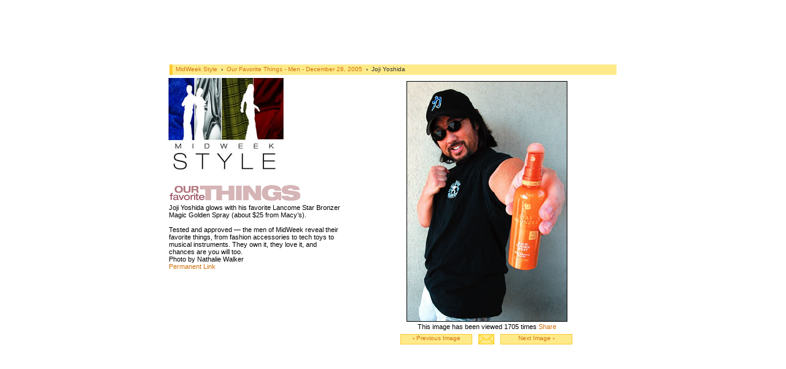

--- FILE ---
content_type: text/html
request_url: https://archives.midweek.com/content/gallery/image_full/531/
body_size: 1964
content:
<!DOCTYPE html PUBLIC "-//W3C//DTD XHTML 1.0 Strict//EN" "http://www.w3.org/TR/xhtml1/DTD/xhtml1-strict.dtd">
<html xmlns="http://www.w3.org/1999/xhtml">

<head>

<title>Joji Yoshida | Our Favorite Things - Men | Midweek.com</title>
<meta name="Title" content="MidWeek Style | Our Favorite Things - Men | Midweek.com" />
<meta name="DESCRIPTION" content="Tested and approved — the men of MidWeek reveal their favorite things, from fashion accessories to tech toys to musical instruments. They own it, they love it, and chances are you will too." />
<meta name="ROBOTS" content="INDEX,FOLLOW" />
<meta name="Keywords" CONTENT="Joji Yoshida" />
<meta name="resource-type" content="document" />
<meta name="author" content="Midweek Printing" />
<meta name="copyright" content="Copyright (c) 2007 Midweek Printing" />
<meta name="revisit-after" content="1 days" />
<meta http-equiv="expires" content="0" />
<meta name="distribution" content="Global" />
<meta http-equiv="Content-Language" content="en" />
<meta name="rating" content="General" />
<meta http-equiv="Content-Type" content="text/html; charset=utf-8" />
<link rel="shortcut icon" href="../../../../images/elements/midweek.ico" />

<link rel='stylesheet' type='text/css' media='all' href='../../../../content%3Fcss=gallery%252Fgallery_css2.v.1614639466.css' /> 
<style type='text/css' media='screen'>@import "../../../../content%3Fcss=gallery%252Fgallery_css2.v.1614639466.css";</style>
<!------ OAS SETUP begin ------>
<SCRIPT LANGUAGE=JavaScript>
<!--
//configuration
OAS_url = 'http://oascentral.starbulletin.com/RealMedia/ads/';
//OAS_sitepage = window.location.hostname + window.location.pathname;
OAS_sitepage = 'www.midweek.com/content/gallery/image_full/index.html';
OAS_listpos = 'Top';
OAS_query = '';
OAS_target = '_top';
//end of configuration
OAS_version = 10;
OAS_rn = '001234567890'; OAS_rns = '1234567890';
OAS_rn = new String (Math.random()); OAS_rns = OAS_rn.substring (2, 11);
function OAS_NORMAL(pos) {
  document.write('<A HREF="' + OAS_url + 'click_nx.ads/' + OAS_sitepage + '/1' + OAS_rns + '@' + OAS_listpos + '!' + pos + '?' + OAS_query + '" TARGET=' + OAS_target + '>');
  document.write('<IMG SRC="' + OAS_url + 'adstream_nx.ads/' + OAS_sitepage + '/1' + OAS_rns + '@' + OAS_listpos + '!' + pos + '?' + OAS_query + '" BORDER=0></A>');
}
//-->
</SCRIPT>
<SCRIPT LANGUAGE=JavaScript1.1>
<!--
OAS_version = 11;
if (navigator.userAgent.indexOf('Mozilla/3') != -1 || navigator.userAgent.indexOf('Mozilla/4.0 WebTV') != -1)
  OAS_version = 10;
if (OAS_version >= 11)
  document.write('<SCR' + 'IPT LANGUAGE=JavaScript1.1 SRC="' + OAS_url + 'adstream_mjx.ads/' + OAS_sitepage + '/1' + OAS_rns + '@' + OAS_listpos + '?' + OAS_query + '"><\/SCRIPT>');//-->
</SCRIPT>
<SCRIPT LANGUAGE=JavaScript>
<!--
document.write('');
function OAS_AD(pos) {
  if (OAS_version >= 11)
    OAS_RICH(pos);
  else
    OAS_NORMAL(pos);
}
//-->
</SCRIPT>
<!------ OAS SETUP end ------>

</head>

<body>



<div id="container"><div id="header">
<!------ OAS AD 'top' begin ------>
<script language="JavaScript">
<!--
OAS_AD('Top');
//-->
</script>
<!------ OAS AD 'top' end ------>
</div>
<div id="breadcrumb"><div class="breadcrumb_content"><a href="../../index.html" target="_blank" />MidWeek Style</a> &nbsp;<b>&#8250;</b>&nbsp;
 <a href="../../category/C54/index.html" target="_blank" />Our Favorite Things - Men - December 28, 2005 </a>  &nbsp;<b>&#8250;</b>&nbsp; Joji Yoshida</div></div>
 <div id="left"><div id="left_top"><img src="../../../../images/elements/style_logo.jpg" width="196" height="155"></div>
<div id="left_bottom"><br /><div id="left_stylegif"><img src="../../../../images/gallery/051228/style.gif" /></div>Joji Yoshida glows with his favorite Lancome Star Bronzer Magic Golden Spray (about $25 from Macy’s).<br />
<br />
Tested and approved — the men of MidWeek reveal their favorite things, from fashion accessories to tech toys to musical instruments. They own it, they love it, and chances are you will too.<br />
Photo by Nathalie Walker<br />

<a href="index.html" target="_blank">Permanent Link</a>
<br />

</div><div id="left_nav"></div>
</div><div id="right"><img src="../../../../images/gallery/051228/051228_8.jpg"  class="border" width="260" height="390" border="0" title="Joji Yoshida" alt="Joji Yoshida" /><br />This image has been viewed 1705 times
<a name="fb_share" type="button_count" share_url="http://archives.midweek.com/content/gallery/image_full/531/" href="http://www.facebook.com/sharer.php">Share</a><script src="http://static.ak.fbcdn.net/connect.php/js/FB.Share" type="text/javascript"></script>

<div id="gallery_nav">
<div id="nav_previous"><div class="navigation"><a href="../527/index.html"><b>&#8249;</b> Previous Image</a></div></div>

<div id="nav_space"><a href="http://www.midweek.com/content/gallery/gallery_emailafriend/Joji Yoshida/Our Favorite Things - Men/531/051228/1228/051228_8_thumb.jpg/" onclick="window.open(this.href, '_blank', 'width=380,height=640,location=no,menubar=no,resizable=no,scrollbars=no');return false;" ><img src="../../../../images/style/email.gif" width="26" height="17" border="0" alt="Email a friend" /></a></div>

<div id="nav_next"><div class="navigation"><a href="../529/index.html">Next Image <b>&#8250;</b></a> </div></div>
</div>
</div></div>

<div id="footer"><script type="text/javascript"><!--
google_ad_client = "pub-9695435974299667";
google_ad_width = 728;
google_ad_height = 90;
google_ad_format = "728x90_as";
google_ad_type = "text_image";
google_ad_channel ="6126384438";
google_color_border = "C2BEB7";
google_color_bg = "FFFFFF";
google_color_link = "B42C02";
google_color_url = "CE6E0E";
google_color_text = "000000";
//--></script>
<script type="text/javascript"
  src="http://pagead2.googlesyndication.com/pagead/show_ads.js">
</script></div></div>


<!-- google analytics start -->
<script src="http://www.google-analytics.com/urchin.js" type="text/javascript">
</script>
<script type="text/javascript">
_uacct = "UA-351007-1";
urchinTracker();
</script>
<!-- google analytics end -->
</body>
</html>
